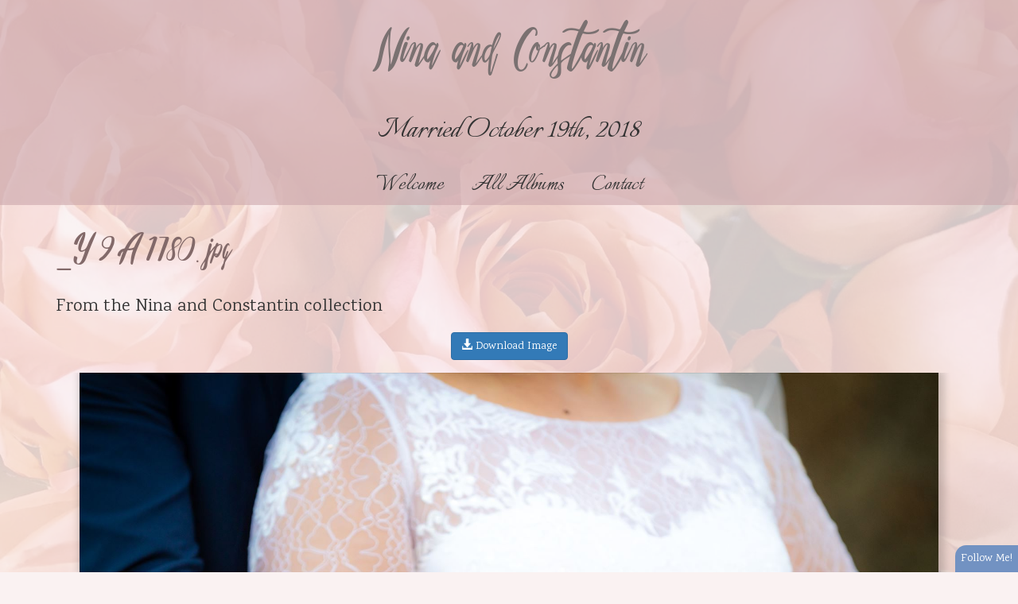

--- FILE ---
content_type: text/html; charset=utf-8
request_url: http://ninaandconstantin.scottsmith.photos/albums/Nina-and-Constantin/462832/_Y9A1780
body_size: 15601
content:


<!DOCTYPE html>
<html lang="en-us">
<head><title>_Y9A1780.jpg | Nina and Constantin | Nina and Constantin</title>
    <!--meta-->
    <meta name="viewport" content="width=device-width, initial-scale=1.0" /><meta name="author" content="Nina and Constantin" /><meta name="geo.region" /><meta name="geo.position" /><meta name="theme-color" content="rgba(202, 166, 170, 0.59)" /><meta name="msapplication-navbutton-color" content="rgba(202, 166, 170, 0.59)" /><meta name="apple-mobile-web-app-capable" content="yes" /><meta name="apple-mobile-web-app-status-bar-style" content="rgba(202, 166, 170, 0.59)" /><meta name="description" content="_Y9A1780.jpg by Nina and Constantin, from the Nina and Constantin album. " /><meta name="keywords" content=", ,Photography, photography by Nina and Constantin, _Y9A1780.jpg,_Y9A1780.jpg by Nina and Constantin," /><meta name="rating" content="general" /><meta property="og:site_name" content="Photography by Nina and Constantin" /><meta property="og:image" content="http://ninaandconstantin.scottsmith.photos/images/user/17f45ec7-d20f-488d-860a-2d59617b19af/resized_8d7490bd-56ad-469f-8bf4-94c597bc9772.jpg" /><meta property="og:description" content="_Y9A1780.jpg by Nina and Constantin, from the Nina and Constantin album. " /><meta property="og:title" content="_Y9A1780.jpg | Nina and Constantin | Nina and Constantin" /><meta property="og:url" content="http://ninaandconstantin.scottsmith.photos/albums/Nina-and-Constantin/462832/_Y9A1780" /><meta property="og:type" content="website" /><meta name="robots" content="all" />

    <!--CSS-->
    <link href='//s1.village.photos/styles/2-0-21506/polaroids.css' rel='stylesheet' type='text/css' /><link href='//s1.village.photos/styles/2-0-21506/custom-TemplatedMaster.css' rel='stylesheet' type='text/css' /><link href="//s1.village.photos/vendor/bootstrap/css/bootstrap.min.css" rel="stylesheet" type="text/css" />
    <!--[if lt IE 9]>
        <script src="https://oss.maxcdn.com/libs/html5shiv/3.7.0/html5shiv.js"></script>
        <script src="https://oss.maxcdn.com/libs/respond.js/1.4.2/respond.min.js"></script>
    <![endif]-->
    <link href='//s1.village.photos/styles/2-0-21506/ssSlider.css' rel='stylesheet' type='text/css' /><link href='//s1.village.photos/styles/2-0-21506/sf-menu.css' rel='stylesheet' type='text/css' /><link href="/styles/buttons.css" rel="stylesheet" type="text/css" />
    <style type="text/css">
        html {
            overflow-y: scroll;
        }
        html, body, form {
            margin: 0;
            padding: 0;
        }
        input[type=text], input[type=password]{
            color:#333 !important;
        }
        .image, .fullsize{
            user-drag: none !important; 
            user-select: none !important;
            -moz-user-select: none !important;
            -webkit-user-drag: none !important;
            -webkit-user-select: none !important;
            -webkit-touch-callout: none !important;
            -ms-user-select: none !important;
            -khtml-user-select: none !important;   
            -o-user-select: none !important;    
        }
        body {
            font-family: Trebuchet MS, Verdana,Arial,sans-serif;
            font-size: 10pt;
            position: relative;
        }

        #frameWrapper {
            position: absolute;
            top: 3em;
            left: 0;
            right: 0;
            bottom: 0;
            overflow: hidden;
            -webkit-overflow-scrolling: touch;
        }

        .alertButton {
            position: fixed;
            bottom: -100%;
            right: 0;
            border-top-left-radius: 14px;
            font-size: 14px;
            color: White;
            background-color: #7292c2;
            z-index: 10000;
            padding: 7px;
            cursor: pointer;
        }

        .subscribe {
            position: fixed;
            background-color: white;
            top: 5em;
            left: 10em;
            right: 10em;
            bottom: 5em;
            border: 1px solid #666;
            overflow: hidden;
            -webkit-box-shadow: 0px 0px 15px 6px rgba(0,0,0,0.15);
            -moz-box-shadow: 0px 0px 15px 6px rgba(0,0,0,0.15);
            box-shadow: 0px 0px 15px 6px rgba(0,0,0,0.15);
            z-index: 10000;
        }

        #closeButton {
            cursor: pointer;
            position: absolute;
            top: 0.5em;
            right: 0.5em;
            z-index: 10200;
        }

        .fancybox img{
            max-width:8em;
            max-height:8em;
        }
        
        .article-image{
            width:100%;
            height:auto;
            border:none;
        }
        .articleBody img
        {
            max-width:100%;
        }
        .article-preview{
            max-width:100%;
            padding:1em;
            font-size:18px;
            margin-left:auto;
            margin-right:auto;
        }
        .article-preview-image{
           width:100%;
           margin-bottom:0.5em;
        }
        .article-preview-title{
            font-weight:bold;
            font-size:18px;
        }
        .article-preview-byline{
            font-weight:100;
            font-size:14px;
        }

        @media (max-width:700px) {
            .subscribe {
                top: 2em;
                left: 2em;
                right: 1em;
                bottom: 1em;
            }
            .articles {
                margin-right:auto !important;
                position:initial;
                display:block;
                clear:both;
            }
            .articlesCalendar {
                position:initial !important;
                width:auto !important;
            }
        }

        .form-group {
            display: block;
            margin-bottom: 0.25em;
            margin-top: 0.25em;
            font-size: 1em;
            text-align: left;
        }

        .control-label {
            display: block;
            font-weight: bold;
            font-size: 1em;
            margin-bottom: 4px;
            margin-top: 6px;
        }

        .form-control {
            display: block;
            border-radius: 4px;
            padding: 4px;
            font-size: 1em;
            box-sizing: border-box;
            width: 100%;
            background-color: rgba(255,255,255,0.8);
            color: black;
        }
        /*Google map add-on*/
        #mapContainer{
            display:none;
        }
        #map {
            height: 400px;
            width: 100%;
        }
        .iw_content{
            text-align:center;
            width:100%;
        }
        .iw_content img{
            max-width:150px;
            max-height:150px;
            display:inline-block;
        }
        .customize-highlight{
            background-color:rgba(255,0,0,0.5) !important;
        }
    </style>
    
    <style type="text/css">
        .fullsize
        {
            position: fixed;
            z-index: 11000;
            -webkit-transform: translateX(-50%) translateY(-50%);
            transform: translateX(-50%) translateY(-50%);
            left: 50%;
            top: 50%;
            cursor: hand;
            cursor: pointer;
            display: none;

        }
        #fullScreen
        {
            display: block;
            cursor: pointer;
            position: fixed;
            top: 1em;
            right: 2em;
            width: 2em;
            height: 2em;
            background-image: url('//s1.village.photos/icons/2309_-_Full_Screen-512.png');
            background-size: 100% 100%;
            z-index: 15000;
        }
        a {
            -webkit-touch-callout: none !important;
        }
    </style>
<link rel='stylesheet' href='//s1.village.photos/sfstyles/2-0-21506/modern.css'/>
    <!--scripts-->
    <script type="text/javascript" src="https://code.jquery.com/jquery-1.12.4.min.js" integrity="sha256-ZosEbRLbNQzLpnKIkEdrPv7lOy9C27hHQ+Xp8a4MxAQ=" crossorigin="anonymous"></script>
    <script src="//s1.village.photos/vendor/bootstrap/js/bootstrap.min.js"></script>
    <script type="text/javascript" src="https://apis.google.com/js/plusone.js"></script>
    
<script>
    (function (i, s, o, g, r, a, m) {
        i['GoogleAnalyticsObject'] = r; i[r] = i[r] || function () {
            (i[r].q = i[r].q || []).push(arguments)
        }, i[r].l = 1 * new Date(); a = s.createElement(o),
  m = s.getElementsByTagName(o)[0]; a.async = 1; a.src = g; m.parentNode.insertBefore(a, m)
    })(window, document, 'script', '//www.google-analytics.com/analytics.js', 'ga');
    ga('create', '', 'auto');
    ga('send', 'pageview');

</script>



    <script type="text/javascript">
        var suppressAlertSubscribe = false;
        var suppressManagementLink = false;
        $(window).ready(function(){
            $("#menuBurger").on("click", function(){
                $(this).parent().find(".navLinks").slideToggle("fast");
            });

            $(window).on('resize', function(){
                handleDropdownPositions();
            });
            handleDropdownPositions();
        });
            
        function handleDropdownPositions(){
            var w = window.innerWidth;
            $(".menuDropdown").each(function () {
                if (w < 768) {
                    $(this).css("margin-left", "0");
                }
                else {
                    var m = $(this).closest(".dropDownMenuItem");
                    var position = $(m).offset();
                    var width = $(this).outerWidth();

                    var r = position.left + width;
                    if (r > (w - 50)) {
                        var d = (r - w) + 50;
                        $(this).css("margin-left", -d + "px");
                    }
                    else {
                        $(this).css("margin-left", "0");
                    }
                }
            });
        }

        function setHourglass()
        {
            document.body.style.cursor = 'wait';
        }

        window.fbAsyncInit = function () {
            FB.init({
                xfbml: true,
                version: 'v2.1'
            });
        };

        (function (d, s, id) {
            var js, fjs = d.getElementsByTagName(s)[0];
            if (d.getElementById(id)) { return; }
            js = d.createElement(s); js.id = id;
            js.src = "//connect.facebook.net/en_US/sdk.js";
            fjs.parentNode.insertBefore(js, fjs);
        } (document, 'script', 'facebook-jssdk'));

       
        function showIframeDialog(u, title, allowScroll) {
            $("body").css("position", "fixed");
            var overflow = "hidden";
            var scrolling = "scrolling='No'";

            if (allowScroll == true) {
                overflow = "auto";
                scrolling = "";
            }
          
            var $modal = $("#modal");
            $modal.empty();
            $modal.append("<div id='modalTitle'>" + title + "</div>");
            $("#modal").append("<a id='modalClose' href='#' title='Close this window'></a>");
            $modal.append("<div id='frameWrapper'></div>");
            $("#frameWrapper").append("<iframe id='modalIframe' style='border:none;margin:0;padding:0;overflow:auto;' scrolling='yes' frameBorder='0' width='100%' height='100%' src='" + u + "'></iframe>");
            $("#overlay").show();
            $modal.show();
            
            $("#modalClose").on("click", function () {
                return closeModal();
            });
            return false;
        }

        function closeModal() {
            var $modal = $("#modal");
            $modal.hide();
            $modal.empty();
            $("#overlay").hide();
            $("body").css("position", "relative");
            return false;
        }

        function addToList_Click(id, title){
            if (id!='')
                showIframeDialog("/" + "list?id=" + id, title, true);//split to avoid being spidered by Google
            else
                showIframeDialog("/" + "list", title, true);
            return false;
        }

        function fbShare() {
            FB.ui({
                method: 'share',
                href: window.location.href
            }, function(response){});
        }

        $(window).ready(function () {
            try {
                $('.parallax-window').Parlx();
            }
            catch (error) { }
        });
    </script>
    <script src='//s1.village.photos/scripts/2-0-21506/parlx.js'  type='text/javascript'></script><link rel='canonical' href='http://ninaandconstantin.scottsmith.photos/albums/Nina-and-Constantin/462832/_Y9A1780' /></head>
<body onbeforeunload="setHourglass();" onunload="setHourglass();">
    <form method="post" action="./_Y9A1780" id="form">
<div class="aspNetHidden">
<input type="hidden" name="__VIEWSTATE" id="__VIEWSTATE" value="/[base64]" />
</div>

        <div id="manageLinkContainer">
            <a id="hlManage" rel="nofollow" href="/manage/image.aspx?id=a378998d-78c0-41ac-ae72-556c125fe63a&amp;aid=b280a19a-772a-499e-9cdd-53c97ede79ff">Manage</a>
        </div>
        
    <script src='//s1.village.photos/scripts/2-0-21506/touchSwipe.js'  type='text/javascript'></script>
    <script type="application/ld+json">
    {
		"@context": "https://schema.org",
		"@type": "BreadcrumbList",
		"itemListElement": [
			 {
"@type": "ListItem",
"position": 1,
"item": {
    "@id": "http://ninaandconstantin.scottsmith.photos/",
    "name": "Nina and Constantin"
    }
}, {
"@type": "ListItem",
"position": 2,
"item": {
    "@id": "http://ninaandconstantin.scottsmith.photos/albums",
    "name": "All Galleries"
    }
}, {
"@type": "ListItem",
"position": 3,
"item": {
    "@id": "http://ninaandconstantin.scottsmith.photos/albums/Nina-and-Constantin",
    "name": "Nina and Constantin"
    }
}, {
"@type": "ListItem",
"position": 4,
"item": {
    "@id": "http://ninaandconstantin.scottsmith.photos/albums/Nina-and-Constantin/462832/_Y9A1780",
    "name": "_Y9A1780.jpg"
    }
}
		]
    }
</script>
<link rel='stylesheet' href='//s1.village.photos/fonts/Callera/webfonts/stylesheet.css'/>
<link rel='stylesheet' href='//fonts.googleapis.com/css?family=Italianno'/>
<link rel='stylesheet' href='//fonts.googleapis.com/css?family=Karma:400,700'/>
<link rel='stylesheet' href='//s1.village.photos/fonts/Callera/webfonts/stylesheet.css'/>
<link rel='stylesheet' href='//s1.village.photos/fonts/Callera/webfonts/stylesheet.css'/>
<link rel='stylesheet' href='//fonts.googleapis.com/css?family=Italianno'/>
<link rel='stylesheet' href='//fonts.googleapis.com/css?family=Italianno'/>

<link rel="stylesheet" type="text/css" href="//s1.village.photos/styles/2-0-21506/icons-white.css"/>

<style type="text/css">
    .albumDescription{
        font-family:;
        font-size:;
        color:;
    }
    .collection-title{
        font-family:inherit;
        font-size:inherit;
        color:inherit;
    }
    .collection-description{
        font-family:inherit;
        font-size:inherit;
        color:inherit;
    }
    .text-background{
        background-color:rgba(128,128,128,0.5);
    }
    .image-title{
        white-space:nowrap;
        color: inherit;
        font-size:inherit;
        font-family:inherit;
        overflow:hidden;
        text-overflow:ellipsis;
    }
    #slideshow{
        height:26em;
    }
    div.circle-avatar-container {
        width: 100%;
        height: 12em;
        margin: 0;
        padding: 0;
        overflow:hidden;
    }
    div.circle-avatar{
        width: 100%;
        height:100%;
        border-radius:0;
        background-size: cover;
        background-position-y: center;
        background-position-x: center;
        background-repeat: no-repeat;
    }

    footer{
        background-color:rgb(202, 166, 170);
        color:rgb(0, 0, 0);
        font-size:14px;
        font-family:Inherit;
    }

    /*bootstrap override*/
    .navbar-default{
        border:none;
    }
    body{
        background-color:rgba(250, 242, 242, 0.97);
        font-family:karma;
        font-size:19.8px;
        color:#333333;
    }
    .page-background {
        background: url(//s1.village.photos/custom-images/backgrounds/pexels-photo-532456.jpg) no-repeat center center;
        background-size:cover;
        opacity: 0.18;
        top: 0;
        left: 0;
        bottom:0;
        right: 0;
        position: fixed;
        z-index: -1;
    }
    a{
        color:inherit;
        text-decoration:inherit;
    }
    h1{
        font-family:inherit;
        color:inherit;
        font-size:30px;
    }
    h2{
        font-family:inherit;
        color:inherit;
        font-size:24px;
    }
    h3{
        font-family:inherit;
        color:inherit;
        font-size:20px;
    }
    h4{
        font-family:inherit;
        color:inherit;
        font-size:18px;
    }
    .header-color{
        background-color:rgba(202, 166, 170, 0.59);
    }
    .menu-color{
        background-color:rgba(0,0,0,0);
    }
    .collection-image-container{
        margin-top:16px;
        margin-bottom:32px;
        width:100%;
        height:384px;
        background-size:cover;
    }

  
    /*menu links*/
    #menuBurger{
        margin-top:8px;
        font-size:24px;
        text-align:center;
        cursor:pointer;
        color:#333333;
        border:none;
        text-align:center;
    }  
    .menuDropdown{
        background-color:rgba(167, 138, 141, 0.98) !important;
    }
    /*bootstrap first*/

    /*main links*/
        .navbar-nav>li>a{
            font-family:italianno !important;
            color:#333333 !important;
            font-size:31px !important;
        }
        .navbar-nav > li > a.active,
        .navbar-nav > li > a:hover{
            color:#333333 !important;
            background-color: transparent !important;
        }

    /*Dropdown links*/
        .menuDropdown a{
            font-family:Inherit !important;
            color:#eeeeee !important;
            font-size:15.2px !important;
        }
        .menuDropdown a:hover,
        .menuDropdown a.active{
            color:#ffffff !important;
            background-color: transparent !important;
        }

    /*all others*/

    /*Main nav links*/
    #menu > .navLinks > li > .menuLink
    {
        font-family:italianno !important;
        color:#333333!important;
        font-size:31px !important;
    }
    /*Main nav links active and hover*/
    #menu > .navLinks > li > .menuLink.active,
    #menu > .navLinks > li > .menuLink:hover{
        color:#333333 !important;
    }

    /*Dropdown links*/
    #menu > .navLinks > .dropDownMenuItem > .menuDropdown > li > .menuLink,
    {
        font-family:Inherit !important;
        color:#eeeeee!important;
        font-size:15.2px !important;
    }

    /*Dropdown links active and hover*/
    #menu > .navLinks > .dropDownMenuItem > .menuDropdown > li > .menuLink:hover,
    #menu > .navLinks > .dropDownMenuItem > .menuDropdown > li > .menuLink.active
    {
        color:#ffffff !important;
    }

    /*dropdown link size*/
    #menu > .navLinks > .dropDownMenuItem > .menuDropdown > li > .menuLink
    {
        font-family:Inherit!important;
        color:#eeeeee!important;
        font-size:15.2px !important;
    }
    .websiteTitle, .websiteTitle:hover
    {
        text-decoration:none;
        font-family:callera-regular;
        color:rgb(122, 113, 113);
        font-size:94px;
    }
    .websiteMessage{
        font-family:italianno;
        color:#333333;
        font-size:44px;
    }
    .pageTitle{
        font-family:callera-regular;
        color:rgb(130, 105, 105);
        font-size:69.5px;
    }
    .pageSubtitle{
        font-family:Inherit;
        color:inherit;
        font-size:22.4px;
    }
    .albumTitle{
        color: #333;
        font-size:35.5px;
        font-family:italianno;
    }
</style>

    <div class="page-background"></div>
    <div class="header-color">
        <div class="container" style="text-align:CENTER;">
            <a href="/" class="websiteTitle">Nina and Constantin</a>
            
            <div class="websiteMessage">Married October 19th, 2018</div>
        </div>
        <nav id="mainNav" class="navbar navbar-default  menu-color">
            <div class="container-fluid">
                <div class="navbar-header">
                    <div id="menuBurger" class="collapsed" data-toggle="collapse" data-target="#bs-example-navbar-collapse-1">
                      <span class="glyphicon glyphicon-menu-hamburger"></span>
                    </div>
                </div>
                <div class="collapse navbar-collapse" id="bs-example-navbar-collapse-1">
                    <ul id="menu" class="nav navbar-nav navLinks">
                        
                        <li id='HomeMenuLink' class="">
                            <a href="/" onclick="" class="menuLink " title="">Welcome</a>
                            
                        </li>
                        
                        <li id='AlbumsMenuLink' class="dropDownMenuItem">
                            <a href="/albums" onclick="" class="menuLink active" title="">All Albums</a>
                            <ul class='menuDropdown'><li><a href='/albums/At-Home-Ceremony' class='menuLink'>At Home Ceremony</a></li><li><a href='/albums/Bride-and-Groom-Prep' class='menuLink'>Bride and Groom Prep</a></li><li><a href='/albums/Candids' class='menuLink'>Candids</a></li><li><a href='/albums/Ceremony' class='menuLink'>Ceremony</a></li><li><a href='/albums/Details' class='menuLink'>Details</a></li><li><a href='/albums/Group-Photos' class='menuLink'>Group Photos</a></li><li><a href='/albums/Group-Photos---Reception' class='menuLink'>Group Photos - Reception</a></li><li><a href='/albums/Nina-and-Constantin' class='menuLink active'>Nina and Constantin</a></li><li><a href='/albums/Reception' class='menuLink'>Reception</a></li><li><a href='/albums/Reception---Ceremony' class='menuLink'>Reception - Ceremony</a></li><li><a href='/albums/Reception-Special-Moments' class='menuLink'>Reception Special Moments</a></li></ul>
                        </li>
                        
                        <li id='ContactMenuLink' class="">
                            <a href="/contact" onclick="" class="menuLink " title="">Contact</a>
                            
                        </li>
                        
                    </ul>
                </div>
            </div>
        </nav>
    </div>
    <div class="mainContent container">
        
        <div itemscope itemtype="http://schema.org/ImageObject" class="page-photo">
            <h1 class="pageTitle" itemprop="name">
                _Y9A1780.jpg
            </h1>
            <h2 class="pageSubtitle">
                From the <a href="/albums/Nina-and-Constantin">Nina and Constantin</a> collection
            </h2>
            <h2 class="pageSubtitle" itemprop="description">
                
            </h2>
            <div style="width: 100%; text-align: center;margin-bottom:16px;">
                
                
                <a class="btn btn-primary" id="btnDownload" href="/download/?id=a378998d-78c0-41ac-ae72-556c125fe63a" target="_blank"><span class="glyphicon glyphicon-download-alt"></span> Download Image</a>
            </div>
            <div style="width:100%;text-align:center;overflow:hidden;" id="photoContainer">
                <img src="/images/user/17f45ec7-d20f-488d-860a-2d59617b19af/resized_8d7490bd-56ad-469f-8bf4-94c597bc9772.jpg" alt="_Y9A1780.jpg -  by Nina and Constantin"
                     class="image shadow" id="image" itemprop="contentUrl" />
            </div>
            <div class='photoNavigation'>
                <a href='/albums/Nina-and-Constantin/462845/_Y9A1776' class='btn btn-primary photoPrevious'><span class="glyphicon glyphicon-backward"></span> Previous</a>
                <a href='/albums/Nina-and-Constantin/462834/_Y9A1785' class='btn btn-primary photoNext'>Next <span class="glyphicon glyphicon-forward"></span></a>
                <div class='photoNavMessage'>Photo 49 of 62</div>
            </div>
            <div style="width: 100%; text-align: center;">
                <p>
                    This photo has been viewed 11 times and this photo is included in
                    0 list(s).
                </p>
                <p>
                    Tagged With: 
                </p>
                <button class="btn btn-primary" id="addToListButton" onclick="return addToList_Click('a378998d-78c0-41ac-ae72-556c125fe63a', 'Add _Y9A1780.jpg to my list');">
                    <span class="glyphicon glyphicon-heart"></span> Add to List
                </button>
                

                <div id="mapContainer">
                    <div id="map"></div>
                </div>
            </div>
            
        </div>
        

        

        

        <div class="social"><div class='socialShareButton'><div class='fb-like' data-href='http://ninaandconstantin.scottsmith.photos/albums/Nina-and-Constantin/462832/_Y9A1780' data-layout='button_count' data-action='like' data-show-faces='false' data-share='true' style='vertical-align:top;'></div></div><div class='socialShareButton'><a class='tumblr-share-button' data-tags='Nina and Constantin' data-posttype="photo" data-content="http://ninaandconstantin.scottsmith.photos/images/user/17f45ec7-d20f-488d-860a-2d59617b19af/resized_8d7490bd-56ad-469f-8bf4-94c597bc9772.jpg" data-caption='<p><a href="http://ninaandconstantin.scottsmith.photos/albums/Nina-and-Constantin/462832/_Y9A1780" title=""><b>_Y9A1780.jpg</b></a> | <a href="http://ninaandconstantin.scottsmith.photos/albums/Nina-and-Constantin" title=""><b>Nina and Constantin</b></a> | ©<a href="http://ninaandconstantin.scottsmith.photos/" title="Married October 19th, 2018"><b>Nina and Constantin</b></a></p><p>Via <a href="http://shutterforge.com" style="font-size:0.8em;" title="Photography website hosting">ShutterForge</a></p>' href='https://www.tumblr.com/share'></a><script id = 'tumblr-js' async src = 'https://assets.tumblr.com/share-button.js' ></script></div><div class='socialShareButton'><a href = 'https://twitter.com/share' class='twitter-share-button' hashtags='Nina and Constantin' >Tweet</a><script>!function(d, s, id) { var js, fjs = d.getElementsByTagName(s)[0], p = /^ http:/.test(d.location) ? 'http' : 'https'; if (!d.getElementById(id)) { js = d.createElement(s); js.id = id; js.src = p + '://platform.twitter.com/widgets.js'; fjs.parentNode.insertBefore(js, fjs); } } (document, 'script', 'twitter-wjs');</script></div><div class='socialShareButton'><div style = 'display: inline-block;'><a data-pin-do='buttonBookmark' href='https://www.pinterest.com/pin/create/button/'></a></div></div></div>

        <div class="clear:both;"></div>

    </div>
            
    <footer>
        <div style="text-align:center;display:block;" itemscope itemtype="http://schema.org/Organization">
            <meta itemprop="logo" content="" />
            <meta itemprop="url" content="http://ninaandconstantin.scottsmith.photos"/>
            
            
            
            
            
            
            
            
        </div>
        <div></div>
        <div class='tagLine'>All photos and content Copyright Nina and Constantin. Website design and layout &copy; <a href="http://shutterforge.com" rel="nofollow">ShutterForge photography website hosting</a>. <a href="/credits">View full design credits</a>.</div>
    </footer>
   
    <script type="text/javascript">
        $(window).ready(function () {
            $(".fancybox").fancybox({
                padding: 16,
                helpers: {
                    overlay: {
                        locked: false
                    },
                    title	: { type : 'inside' },
                },
                beforeShow: function () {
                    /* Disable right click */
                    $.fancybox.wrap.bind("contextmenu", function (e) {
                        return false;
                    });
                    /* Disable drag */
                    $.fancybox.wrap.bind("dragstart", function (e) {
                        return false;
                    });
                }
            });

            var contentColumnCount = $(".content-column").length;
            $(".content-column").each(function () {
                $(this).addClass("col-sm-" + (12 / contentColumnCount));
            });

            modernResize();
            $(window).on("resize", function () { modernResize(); });
        });

        function modernResize() {
            var h = $("footer").height();
            $(".mainContent").css("padding-bottom", (h + 48 + 18) + "px");
        }
</script>

    <script type="text/javascript">
        var contentHeight = 0;
        var contentWidth = 0;
        var fullscreen = false;

        $(window).ready(function () {
            setImageDimensionsToFit();
            $(window).resize(function () {
                setImageDimensionsToFit();
            });
            antiTheft($("#image"));
            $("#image").css("cursor", "pointer");
            $("#image").css("cursor", "hand");

            //full screen view
            $("#image").on("click", function () {
                //fullScreen(this);
            });

            //open in modal view?
            var hash = window.location.hash.substr(1);
            if (hash.indexOf("modal") >= 0) {
                fullScreen($("#image"));
            }

            //center image if we're comign from a next/previous action
            if (hash.indexOf("modal") >= 0 || hash.indexOf("next") >= 0 || hash.indexOf("previous") >= 0) {
                var i = new Image();
                i.src = $("#image").attr('src');
                $(i).load(function () {
                    scrollPageToCenterImage();
                    i = null;
                });
            }

            //send view notification
            var myData = "{'idphoto':'{a378998d-78c0-41ac-ae72-556c125fe63a}'}";
            $.ajax({
                type: "POST",
                contentType: "application/json; charset=utf-8",
                url: "/services/ajax.asmx/PhotoView",
                data: myData,
                dataType: "json",
                success: function (data) {
                    //window.console.log("Viewed sent for: " + myData);
                },
                error: function (xhr, status, error) {
                    //window.console.log("View tracking failed. Details are below. Please contact the administrator.\r\n" + xhr.responseText + "," + status + "," + error);
                }
            });
            var swiping = false;
            $("#image").swipe({
                //Generic swipe handler for all directions
                tap: function (event, target) {
                    //event.preventDefault();
                    return false;
                },
                swipeLeft: function (event, direction, distance, duration, fingerCount) {
                    swiping = true;
                    gotoNextImage();
                },
                swipeRight: function (event, direction, distance, duration, fingerCount) {
                    swiping = true;
                    gotoPreviousImage();
                },
                hold:function(event, target) {
                    event.preventDefault();
                    warn();
                    return false;
                },
                allowPageScroll: "vertical"
            });

            $("#image").click(function (e) {
                fullScreen(this);
                //e.preventDefault();
            });

            $(document).keydown(function (e) {
                switch (e.which) {
                    case 37: // left
                        gotoPreviousImage();
                        break;
                    case 39: // right
                        gotoNextImage();
                        break;
                    case 27:
                        closeFullsize();
                        break;
                    default: return; // exit this handler for other keys
                }
                e.preventDefault(); // prevent the default action (scroll / move caret)
            });
        });

        function scrollPageToCenterImage() {
            var h = $("#image").height();
            var contentHeight = $(window).height();
            var s = $("#image").offset().top - (contentHeight - h) / 2;
            $(window).scrollTop(s);
        }

        function setImageDimensionsToFit() {
            contentWidth = $(".mainContent").width();
            contentHeight = $(window).height();
            $("#image").css("max-height", contentHeight);
            $("#image").css("max-width", contentWidth);
        }

        function gotoNextImage() {
            var modal = fullscreen ? "#modalnext" : "#next";
            window.location.href = $(".photoNext").attr("href") + modal;
        }

        function gotoPreviousImage() {
            var modal = fullscreen ? "#modalprevious" : "#previous";
            window.location.href = $(".photoPrevious").attr("href") + modal;
        }

        function fullScreen(o) {
            fullscreen = true;
            $("#overlay").show();
            var windowWidth = $(window).width();
            var windowHeight = $(window).height();
            var img = new Image();
            img.src = $(o).attr("src");

            //wait for image to load
            $(img).load(function () {

                //calculate image max size
                var oWidth = this.width;
                var oHeight = this.height;

                var displayRatio = windowWidth / windowHeight;
                var imageRatio = oWidth / oHeight;

                if (displayRatio < imageRatio) {
                    var imgWidth = windowWidth;
                    var imgHeight = oHeight / (oWidth / windowWidth);

                    $(this).css("width", "auto");
                    $(this).css("height", imgHeight);
                }
                else {
                    var imgWidth = oWidth / (oHeight / windowHeight);
                    var imgHeight = windowHeight;

                    $(this).css("width", imgWidth);
                    $(this).css("height", "auto");
                }

                //create and add full screen element
                $(this).addClass("fullsize");
                $(".fbComments").hide();
                $(this).attr("title", "Click to close.");
                $("#overlay").append($(this));
                $(this).fadeIn();

                $(this).swipe({
                    //Generic swipe handler for all directions
                    tap: function (event, target) {
                        //closeFullsize(this);
                        //event.preventDefault();
                        return false;
                    },
                    swipeStatus: function (event, phase, direction, distance, duration) {
                        if (phase == "move") {
                            if (direction == "left" || direction == "right") {
                                var newLeft = distance * (direction == "left" ? -1 : 1);
                                $(this).css("margin-left", newLeft);
                            }
                        }
                        else if (phase == "cancel") {
                            //reposition image
                            $(this).css("margin-left", 0);
                        }
                        else if (phase == "end") {
                            //??do we want to continue the animation?
                            if (direction == "left") {
                                $(this).animate({ "margin-left": -windowWidth * 1.5 }, 250);
                            }
                            else if (direction == "right") {
                                $(this).animate({ "margin-left": windowWidth * 1.5 }, 250);
                            }
                        }
                    },
                    swipeLeft: function (event, direction, distance, duration, fingerCount) {
                        event.preventDefault();
                        gotoNextImage();
                    },
                    swipeRight: function (event, direction, distance, duration, fingerCount) {
                        event.preventDefault();
                        gotoPreviousImage();
                    },
                    allowPageScroll: "vertical"
                });

                //try this instead of tap method
                $(this).on("click", function () {
                    closeFullsize(this);
                });

                setHash('#modal');
                antiTheft(this);
            });
        }

        function closeFullsize(o) {
            event.preventDefault();
            $(o).remove();
            $("#overlay").fadeOut();
            fullscreen = false;
            $(".fbComments").show();
            setHash('#');
        }

        function setHash(o) {
            if (history.pushState) {
                history.pushState(null, null, o);
            }
            else {
                location.hash = o;
            }
        }

        function warn(){
            alert("Sorry, this has been disabled.");
        }

        function antiTheft(o) {
            //anti-theft handling
            $(o).on("contextmenu", function (e) {
                warn();
                e.stopPropagation();
                e.preventDefault();
                return false;
            });

            $(o).on("dragstart", function (e) {
                warn();
                e.stopPropagation();
                e.preventDefault();
                return false;
            });
            $(o).on("hover", function(e){
                warn();
                e.stopPropagation();
                e.preventDefault();
                return false;
            });
        }
       
        function toggleFullScreen() {
            if (!document.fullscreenElement &&    // alternative standard method
            !document.mozFullScreenElement && !document.webkitFullscreenElement && !document.msFullscreenElement) {  // current working methods
                if (document.documentElement.requestFullscreen) {
                    document.documentElement.requestFullscreen();
                } else if (document.documentElement.msRequestFullscreen) {
                    document.documentElement.msRequestFullscreen();
                } else if (document.documentElement.mozRequestFullScreen) {
                    document.documentElement.mozRequestFullScreen();
                } else if (document.documentElement.webkitRequestFullscreen) {
                    document.documentElement.webkitRequestFullscreen(Element.ALLOW_KEYBOARD_INPUT);
                }
            } else {
                if (document.exitFullscreen) {
                    document.exitFullscreen();
                } else if (document.msExitFullscreen) {
                    document.msExitFullscreen();
                } else if (document.mozCancelFullScreen) {
                    document.mozCancelFullScreen();
                } else if (document.webkitExitFullscreen) {
                    document.webkitExitFullscreen();
                }
            }
        }
    </script>

    

        <div id="overlay">
        </div>
        <div id="spinner" style="display: none;">
        </div>
        <div id="modal">
        </div>
        <script type="text/javascript">
            $(window).ready(function () {
                if (suppressManagementLink)
                    $("#manageLinkContainer").remove();
                if (suppressAlertSubscribe)
                    return;
                var disableSubscriptionFeatures = false;
                if (!disableSubscriptionFeatures)
                    setupAlertSystem();
            });

            function setupAlertSystem() {
                //setup alert popup
                $alertMarkup = $("<div class='alertButton'>Follow Me!</div>");
                $("body").append($alertMarkup);
                $alertModal = $("<div class='subscribe' id='alertSubscriptionContainer'><iframe src='/subscribe' width='100%' height='100%' border='0' frameborder='0' scrolling='no'></iframe></div>");
                $alertModal.append("<div id='closeButton'><img src='//s1.village.photos/assets/closeButton.png' style='width:1.5em;height:1.5em;' border='0'></div>");
                $alertMarkup.on('click touchstart', function () { openSubscriptions($alertModal); });
                $alertMarkup.animate({ bottom: '0px' }, 1000, function () { });
            }

            function openSubscriptions(o) {
                $alertMarkup.animate({ bottom: '-100%' }, 1000, function () { });
                $("body").append($alertModal);
            
                $("#closeButton").on('click touchstart', function () {
                    closeSubscriptionWindow();
                });
            }

            function closeSubscriptionWindow() {
                $("#alertSubscriptionContainer").remove();
                setupAlertSystem();
                return false;
            }
        </script>
        <link rel="stylesheet" href='//s1.village.photos/fancybox/jquery.fancybox.css' type="text/css" media="screen" />
        <script type="text/javascript" src="//s1.village.photos/fancybox/jquery.fancybox.pack.js" defer></script>
        <script src='//s1.village.photos/scripts/2-0-21506/ssSlider2.js'  type='text/javascript'></script>
        
        
        <script type="text/javascript">
            var webrequest='{"IDCustomSite":568,"Method":"GET","ExecutionTimeInMs":-1,"RequestIP":"13.58.81.149","RequestPath":"/albums/Nina-and-Constantin/462832/_Y9A1780","Referer":"","UserAgent":"Mozilla/5.0 (Macintosh; Intel Mac OS X 10_15_7) AppleWebKit/537.36 (KHTML, like Gecko) Chrome/131.0.0.0 Safari/537.36; ClaudeBot/1.0; +claudebot@anthropic.com)","SystemMessage":"BasePage: OnUnload() complete. HTTP Status: 200","HttpAccept":"text/html,application/xhtml+xml,application/xml;q=0.9,image/webp,image/apng,*/*;q=0.8,application/signed-exchange;v=b3;q=0.9"}';
            var ajaxUrl='//webrequest.shutterforge.com';
            if (webrequest!='')
            {
                $.ajax({
                    type: "POST",
                    contentType: "application/json; charset=utf-8",
                    url: ajaxUrl + "/ajax.asmx/WebRequest?"+Math.random(),
                    data: webrequest,
                    dataType: "json",
                    success: function (data) {
                        //
                    },
                    error: function (xhr, status, error) {
                        window.console.log("View tracking failed. Details are below. Please contact the administrator.\r\n" + xhr.responseText + "," + status + "," + error);
                    }  
                });
            }
        </script>

        <script type='text/javascript'>
            (function ($) {
                 /**
                 * Copyright 2012, Digital Fusion
                 * Licensed under the MIT license.
                 * http://teamdf.com/jquery-plugins/license/
                 *
                 * @author Sam Sehnert
                 * @desc A small plugin that checks whether elements are within
                 *     the user visible viewport of a web browser.
                 *     only accounts for vertical position, not horizontal.
                 */
                $.fn.visible = function (partial) {
                    var $t = $(this),
                        $w = $(window),
                        viewTop = $w.scrollTop(),
                        viewBottom = viewTop + $w.height(),
                        _top = $t.offset().top,
                        _bottom = _top + $t.height(),
                        compareTop = partial === true ? _bottom : _top,
                        compareBottom = partial === true ? _top : _bottom;
                    return ((compareBottom <= viewBottom) && (compareTop >= viewTop));
                };
            })(jQuery);

            $(window).scroll(function (event) {
                $(".module").each(function (i, el) {
                    var el = $(el);
                    if (el.visible(true)) {
                        el.addClass("come-in");
                    }
                });
            });

            var win = $(window);
            var allMods = $(".module");

            // Already visible modules
            allMods.each(function (i, el) {
                var el = $(el);
                if (el.visible(true)) {
                    el.addClass("already-visible");
                }
            });

            win.scroll(function (event) {
                allMods.each(function (i, el) {
                    var el = $(el);
                    if (el.visible(true)) {
                        el.addClass("come-in");
                    }
                });
            });
</script>
    
<div class="aspNetHidden">

	<input type="hidden" name="__VIEWSTATEGENERATOR" id="__VIEWSTATEGENERATOR" value="A3932CF4" />
</div></form>
    <!--this css must be at the bottom to override FB's injected styles-->
    <style type="text/css">
        .fb-like {
            font-size: 0;
            height: 20px !important;
            display: inline-block !important;
            vertical-align: top !important;
        }
        #dialog, #modal {
            font-family: Sans-Serif,arial,verdana;
            font-size: 1em;
            color: #333;
        }
    </style>
    <script async defer src="//assets.pinterest.com/js/pinit.js"></script>
</body>
</html>


--- FILE ---
content_type: text/html; charset=utf-8
request_url: https://embed.tumblr.com/widgets/share/button?canonicalUrl=http%3A%2F%2Fninaandconstantin.scottsmith.photos%2Falbums%2FNina-and-Constantin%2F462832%2F_Y9A1780&postcontent%5Bposttype%5D=photo&postcontent%5Btags%5D=Nina%20and%20Constantin&postcontent%5Bcontent%5D=http%3A%2F%2Fninaandconstantin.scottsmith.photos%2Fimages%2Fuser%2F17f45ec7-d20f-488d-860a-2d59617b19af%2Fresized_8d7490bd-56ad-469f-8bf4-94c597bc9772.jpg&postcontent%5Bcaption%5D=%3Cp%3E%3Ca%20href%3D%22http%3A%2F%2Fninaandconstantin.scottsmith.photos%2Falbums%2FNina-and-Constantin%2F462832%2F_Y9A1780%22%20title%3D%22%22%3E%3Cb%3E_Y9A1780.jpg%3C%2Fb%3E%3C%2Fa%3E%20%7C%20%3Ca%20href%3D%22http%3A%2F%2Fninaandconstantin.scottsmith.photos%2Falbums%2FNina-and-Constantin%22%20title%3D%22%22%3E%3Cb%3ENina%20and%20Constantin%3C%2Fb%3E%3C%2Fa%3E%20%7C%20%C2%A9%3Ca%20href%3D%22http%3A%2F%2Fninaandconstantin.scottsmith.photos%2F%22%20title%3D%22Married%20October%2019th%2C%202018%22%3E%3Cb%3ENina%20and%20Constantin%3C%2Fb%3E%3C%2Fa%3E%3C%2Fp%3E%3Cp%3EVia%20%3Ca%20href%3D%22http%3A%2F%2Fshutterforge.com%22%20style%3D%22font-size%3A0.8em%3B%22%20title%3D%22Photography%20website%20hosting%22%3EShutterForge%3C%2Fa%3E%3C%2Fp%3E
body_size: 4136
content:
<!DOCTYPE html><!--[if lt IE 7]>      <html class="no-js ie ie6 lt-ie9 lt-ie8 lt-ie7 default-context en_US" lang="en-US"> <![endif]--><!--[if IE 7]>         <html class="no-js ie ie7 lt-ie9 lt-ie8 default-context en_US" lang="en-US"> <![endif]--><!--[if IE 8]>         <html class="no-js ie ie8 lt-ie9 default-context en_US" lang="en-US"> <![endif]--><!--[if IE 9]>         <html class="no-js ie9 default-context en_US" lang="en-US"> <![endif]--><!--[if gt IE 9]><!--> <html class="no-js  default-context en_US" lang="en-US"> <!--<![endif]-->    <head><title>Tumblr</title><!--[if ie]><meta http-equiv="X-UA-Compatible" content="IE=Edge,chrome=1"/><![endif]--><meta http-equiv="Content-Type" content="text/html; charset=utf-8">    <meta http-equiv="x-dns-prefetch-control" content="off">    <meta name="application-name" content="Tumblr">    <meta name="msapplication-TileColor" content="#001935">    <meta name="msapplication-TileImage" content="https://assets.tumblr.com/images/favicons/mstile-150x150.png?_v=91864750651ba02aa0802d606c555ea1">    <link rel="shortcut icon" href="https://assets.tumblr.com/images/favicons/favicon.ico?_v=2d4d920e5ca6300f7d9bdfc5070fe91d" type="image/x-icon">    <link rel="icon" href="https://assets.tumblr.com/images/favicons/favicon.svg?_v=a7621ebfbfb2a4f775cff3b3876e211e" type="image/svg+xml" sizes="any">    <link rel="mask-icon" href="https://assets.tumblr.com/images/favicons/safari-pinned-tab.svg?_v=bd022dab508996af50b87e61cfaca554" color="#001935">    <meta name="p:domain_verify" content="d06c4fa470a9a6935c9a7b43d57eb7d2">    <link rel="apple-touch-icon" href="https://assets.tumblr.com/images/favicons/apple-touch-icon.png?_v=8b1a50654ef397829ca3dfcb139224b6" type="image/png" sizes="any">    <meta name="robots" id="robots" content="noodp,noydir">    <meta name="description" id="description" content="Tumblr is a place to express yourself, discover yourself, and bond over the stuff you love. It&#039;s where your interests connect you with your people.">    <meta name="keywords" id="keywords" content="tumblelog, blog, tumblog, tumbler, tumblr, tlog, microblog">    <meta name="viewport" id="viewport" content="width=device-width">    <meta name="tumblr-form-key" id="tumblr_form_key" content="!1231767849933|xYzQr6fG4JmKq25zziGeR0yIos">    <meta name="tumblr-gpop" id="tumblr_gpop" content="Tumblr"><link rel="stylesheet" media="screen" href="https://assets.tumblr.com/client/prod/standalone/share-button-internal/index.build.css?_v=09f72c9f7e3de0d8c0cf38d5a207324f"></head><body 
                id="share_button_button"
    
        

                class="flag--reblog-ui-refresh flag--messaging-new-empty-inbox flag--npf-text-web-styles flag--npf-text-colors identity base identity-refresh share_button_button logged_out without_auto_paginate layout_modular"
    
        
><script nonce="G0jKpwCCSVmxffMhD4jWJzsr33k" type="text/javascript">
            var _comscore = _comscore || [];
            _comscore.push({"c1":"2","c2":"15742520"});
            (function(){
                var s = document.createElement("script");
                s.async = true;
                var el = document.getElementsByTagName("script")[0];
                s.src = (document.location.protocol == "https:" ? "https://sb" : "http://b") + ".scorecardresearch.com/beacon.js";
                el.parentNode.insertBefore(s, el);
            })();
        </script><noscript><img src="https://sb.scorecardresearch.com/p?cv=2.0&amp;cj=1&amp;c1=2&amp;c2=15742520" /></noscript><script type="text/javascript" nonce="G0jKpwCCSVmxffMhD4jWJzsr33k">!function(s){s.src='https://px.srvcs.tumblr.com/impixu?T=1767849933&J=eyJ0eXBlIjoidXJsIiwidXJsIjoiaHR0cDovL2VtYmVkLnR1bWJsci5jb20vd2lkZ2V0cy9zaGFyZS9idXR0b24/[base64]&U=JHDGBJAIJK&K=21c38b65185809a565cf68bc40d441bc54b1045dc038854071bac08ec34920d7&R=http%3A%2F%2Fninaandconstantin.scottsmith.photos%2Falbums%2FNina-and-Constantin%2F462832%2F_Y9A1780'.replace(/&R=[^&$]*/,'').concat('&R='+escape(document.referrer)).slice(0,2000).replace(/%.?.?$/,'');}(new Image());</script><noscript><img style="position:absolute;z-index:-3334;top:0px;left:0px;visibility:hidden;" src="https://px.srvcs.tumblr.com/impixu?T=1767849933&J=eyJ0eXBlIjoidXJsIiwidXJsIjoiaHR0cDovL2VtYmVkLnR1bWJsci5jb20vd2lkZ2V0cy9zaGFyZS9idXR0b24/[base64]&U=JHDGBJAIJK&K=42d3dc8d6d61b996a0fee5cff217bc8846844e62729df21ae843d34887ac6b33&R=http%3A%2F%2Fninaandconstantin.scottsmith.photos%2Falbums%2FNina-and-Constantin%2F462832%2F_Y9A1780"></noscript>        
        
        
        

        
        
        
        
        
                        <noscript id="bootloader" data-bootstrap="{&quot;Components&quot;:{&quot;PostActivity&quot;:[],&quot;NotificationPoller&quot;:{&quot;messaging_keys&quot;:[],&quot;token&quot;:&quot;&quot;,&quot;inbox_unread&quot;:0},&quot;DesktopDashboardLogo&quot;:{&quot;animations&quot;:[[&quot;https:\/\/assets.tumblr.com\/images\/logo\/hover-animations\/1.png?_v=161861acded461bb6e995593a3bae835&quot;,&quot;https:\/\/assets.tumblr.com\/images\/logo\/hover-animations\/1@2x.png?_v=496a774637302a598c851381d00009b0&quot;]]},&quot;ShareButton&quot;:{&quot;canonicalUrl&quot;:&quot;http:\/\/ninaandconstantin.scottsmith.photos\/albums\/Nina-and-Constantin\/462832\/_Y9A1780&quot;,&quot;title&quot;:&quot;Post to Tumblr&quot;,&quot;color&quot;:&quot;blue&quot;,&quot;notes&quot;:&quot;none&quot;,&quot;content&quot;:{&quot;posttype&quot;:&quot;photo&quot;,&quot;tags&quot;:&quot;Nina and Constantin&quot;,&quot;content&quot;:&quot;http:\/\/ninaandconstantin.scottsmith.photos\/images\/user\/17f45ec7-d20f-488d-860a-2d59617b19af\/resized_8d7490bd-56ad-469f-8bf4-94c597bc9772.jpg&quot;,&quot;caption&quot;:&quot;\u003Cp\u003E\u003Ca href=\&quot;http:\/\/ninaandconstantin.scottsmith.photos\/albums\/Nina-and-Constantin\/462832\/_Y9A1780\&quot; title=\&quot;\&quot;\u003E\u003Cb\u003E_Y9A1780.jpg\u003C\/b\u003E\u003C\/a\u003E | \u003Ca href=\&quot;http:\/\/ninaandconstantin.scottsmith.photos\/albums\/Nina-and-Constantin\&quot; title=\&quot;\&quot;\u003E\u003Cb\u003ENina and Constantin\u003C\/b\u003E\u003C\/a\u003E | \u00a9\u003Ca href=\&quot;http:\/\/ninaandconstantin.scottsmith.photos\/\&quot; title=\&quot;Married October 19th, 2018\&quot;\u003E\u003Cb\u003ENina and Constantin\u003C\/b\u003E\u003C\/a\u003E\u003C\/p\u003E\u003Cp\u003EVia \u003Ca href=\&quot;http:\/\/shutterforge.com\&quot; style=\&quot;font-size:0.8em;\&quot; title=\&quot;Photography website hosting\&quot;\u003EShutterForge\u003C\/a\u003E\u003C\/p\u003E&quot;,&quot;title&quot;:&quot;&quot;},&quot;notecount&quot;:0,&quot;shareToolUrl&quot;:&quot;https:\/\/www.tumblr.com\/widgets\/share\/tool&quot;}},&quot;Flags&quot;:{&quot;features&quot;:&quot;[base64]&quot;},&quot;Context&quot;:{&quot;name&quot;:&quot;default&quot;,&quot;time&quot;:1767849933000,&quot;userinfo&quot;:{&quot;primary&quot;:&quot;&quot;,&quot;name&quot;:&quot;&quot;,&quot;channels&quot;:[]},&quot;hosts&quot;:{&quot;assets_host&quot;:&quot;https:\/\/assets.tumblr.com&quot;,&quot;secure_assets_host&quot;:&quot;https:\/\/assets.tumblr.com&quot;,&quot;www_host&quot;:&quot;https:\/\/www.tumblr.com&quot;,&quot;secure_www_host&quot;:&quot;https:\/\/www.tumblr.com&quot;,&quot;embed_host&quot;:&quot;https:\/\/embed.tumblr.com&quot;,&quot;safe_host&quot;:&quot;https:\/\/safe.txmblr.com&quot;,&quot;platform_host&quot;:&quot;https:\/\/platform.tumblr.com&quot;},&quot;language&quot;:&quot;en_US&quot;,&quot;language_simple&quot;:&quot;en&quot;,&quot;assets&quot;:&quot;https:\/\/assets.tumblr.com\/client\/prod\/&quot;},&quot;Translations&quot;:{&quot;%1$sReport %2$s&#039;s post?%3$sIf it violates our user guidelines, we&#039;ll remove it.%4$s&quot;:&quot;%1$sReport %2$s&#039;s reblog?%3$sIf it violates our user guidelines, we&#039;ll remove it.%4$s&quot;,&quot;%1$sReport %2$s&#039;s reply?%3$sIf it violates our user guidelines, we&#039;ll remove it.%4$s&quot;:&quot;%1$sReport %2$s&#039;s reblog?%3$sIf it violates our user guidelines, we&#039;ll remove it.%4$s&quot;,&quot;%1$sDelete your tip??%2$s&quot;:&quot;%1$sDelete your tip?%2$s&quot;,&quot;Deleting your tip&quot;:&quot;Deleting your tip will only remove it from the replies tab and notes. %1$sYou won&#039;t receive a refund of your tip.%2$s For further help contact %3$sTumblr Support%4$s.&quot;}}"></noscript><script src="https://assets.tumblr.com/client/prod/standalone/share-button-internal/index.build.js?_v=8fdce1ef5bd0030943923cb383665c43"></script></body></html>


--- FILE ---
content_type: text/css
request_url: http://s1.village.photos/sfstyles/2-0-21506/modern.css
body_size: 691
content:
form,body{min-height:100%;min-height:100vh;height:100%;padding:0;position:relative}h1{margin-top:0}h1,h2{word-wrap:break-word}.error{font-weight:bold;color:Red}.websiteMessage{margin-bottom:12px}.articleByline{font-weight:bold}.pageSubtitle{margin-bottom:12px}.albumTitle{font-weight:normal;margin-bottom:0}.section{margin-top:36px;margin-bottom:36px}#menu > ul,#menu > ul > li{margin:0;padding:0}#menu{display:inline-block}.navbar .navbar-nav{display:inline-block;float:none}.navbar .navbar-collapse,.navbar .navbar-header{text-align:center}.navbar-toggle{float:none !important}@media (min-width:768px){.navbar-nav>li{float:none !important}.nav>li{display:inline-block !important}}@media (max-width:768px){a.menuLink{text-align:left}#menu{position:relative;bottom:inherit;right:inherit;text-align:left}}#menu li ul.menuDropdown > li{margin-bottom:0 !important}.menuDropdown{width:auto;padding:12px;max-width:320px;overflow:hidden;border-radius:6px}.menuDropdown>li>a{ white-space:nowrap;text-overflow:ellipsis;overflow:hidden;max-width:100%}footer{position:absolute;bottom:0px;left:0;right:0;margin-top:18px;padding:24px;text-align:center}.tagLine{display:inline-block;margin-top:12px;margin-bottom:12px}.tagLine a{}

--- FILE ---
content_type: text/css
request_url: http://s1.village.photos/fonts/Callera/webfonts/stylesheet.css
body_size: 379
content:
/* Generated by Fontie - the magic webfont generator <http://fontie.flowyapps.com> */

@font-face {
	font-family:'Callera-Regular';
	src: url('Callera_gdi.eot');
	src: url('Callera_gdi.eot?#iefix') format('embedded-opentype'),
		url('Callera_gdi.woff') format('woff'),
		url('Callera_gdi.ttf') format('truetype'),
		url('Callera_gdi.svg#Callera-Regular') format('svg');
	font-weight: 400;
	font-style: normal;
	font-stretch: normal;
	unicode-range: U+000D-20AC;
}

--- FILE ---
content_type: text/css
request_url: http://s1.village.photos/styles/2-0-21506/icons-white.css
body_size: 374
content:
.socialIcon{cursor:pointer;width:28px;height:28px;display:inline-block;margin-left:5px;margin-right:5px;background-size:100% 100%}.socialIcon-facebook{background-image:url(//s1.village.photos/custom-images/social/white/facebook.png)}.socialIcon-tumblr{background-image:url(//s1.village.photos/custom-images/social/white/tumblr.png) }.socialIcon-googleplus{background-image:url(//s1.village.photos/custom-images/social/white/googleplus.png) }.socialIcon-instagram{background-image:url(//s1.village.photos/custom-images/social/white/instagram.png) }.socialIcon-youtube{background-image:url(//s1.village.photos/custom-images/social/white/youtube.png) }.socialIcon-twitter{background-image:url(//s1.village.photos/custom-images/social/white/twitter.png) }.socialIcon-pinterest{background-image:url(//s1.village.photos/custom-images/social/white/pinterest.png) }.socialIcon-youpic{background-image:url(//s1.village.photos/custom-images/social/white/youpic.png) }